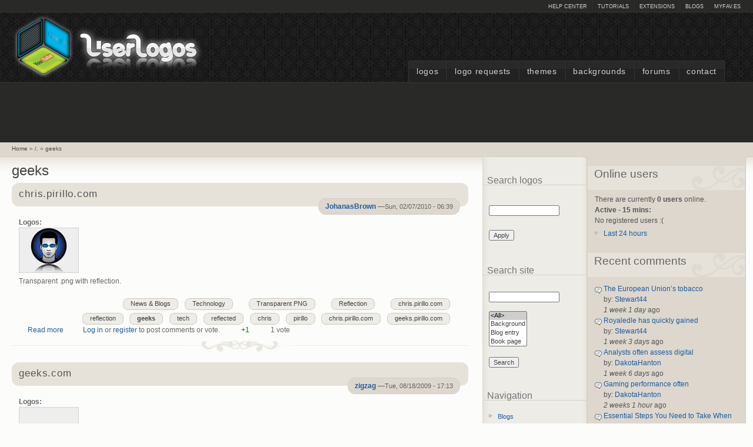

--- FILE ---
content_type: text/html; charset=utf-8
request_url: https://www.google.com/recaptcha/api2/aframe
body_size: 269
content:
<!DOCTYPE HTML><html><head><meta http-equiv="content-type" content="text/html; charset=UTF-8"></head><body><script nonce="ReWbf9LS1LlFp7kG89WkHQ">/** Anti-fraud and anti-abuse applications only. See google.com/recaptcha */ try{var clients={'sodar':'https://pagead2.googlesyndication.com/pagead/sodar?'};window.addEventListener("message",function(a){try{if(a.source===window.parent){var b=JSON.parse(a.data);var c=clients[b['id']];if(c){var d=document.createElement('img');d.src=c+b['params']+'&rc='+(localStorage.getItem("rc::a")?sessionStorage.getItem("rc::b"):"");window.document.body.appendChild(d);sessionStorage.setItem("rc::e",parseInt(sessionStorage.getItem("rc::e")||0)+1);localStorage.setItem("rc::h",'1769669906343');}}}catch(b){}});window.parent.postMessage("_grecaptcha_ready", "*");}catch(b){}</script></body></html>